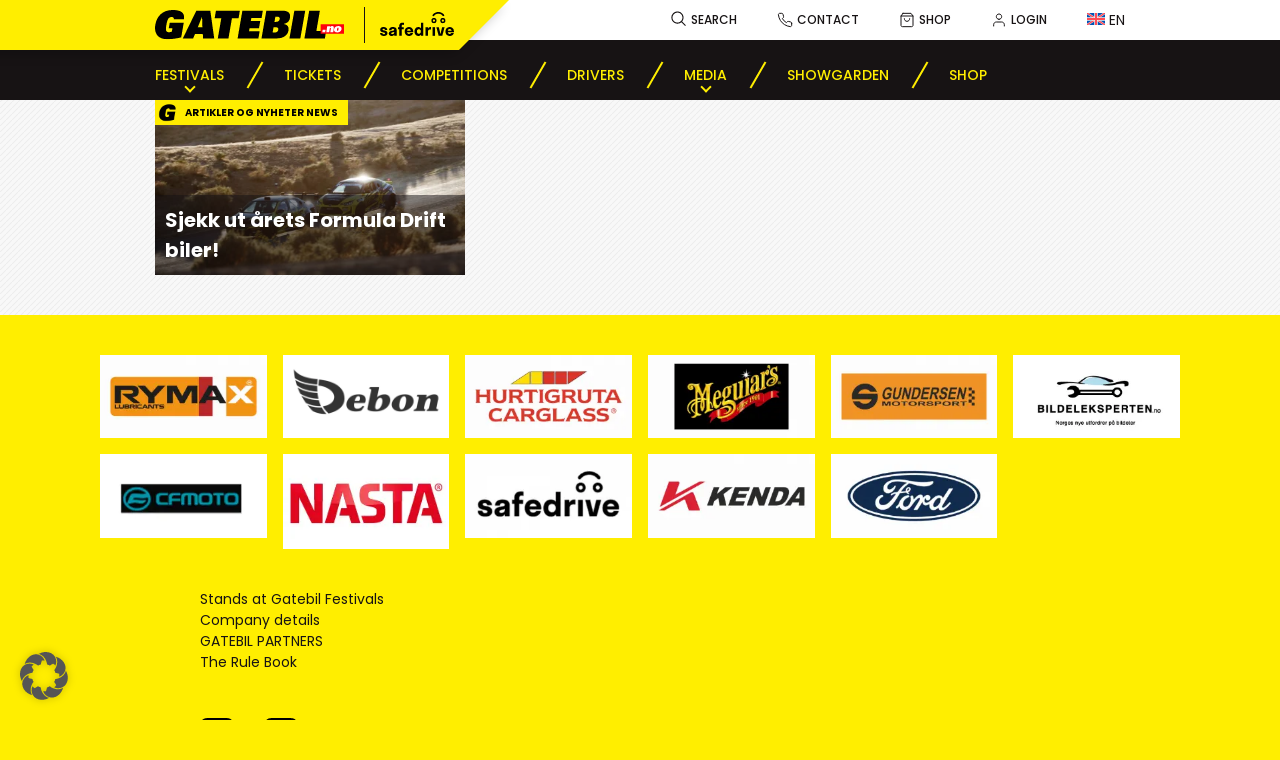

--- FILE ---
content_type: text/css
request_url: https://gatebil.no/wp-content/themes/gatebil2022/css/theme.css?ver=1746620348
body_size: 10518
content:
a,abbr,acronym,address,b,bdo,big,blockquote,body,br,button,cite,code,dd,del,dfn,div,dl,dt,em,fieldset,figure,form,h1,h2,h3,h4,h5,h6,html,i,img,ins,kbd,legend,li,map,object,ol,p,pre,q,samp,small,span,strong,sub,sup,table,tbody,td,tfoot,th,thead,tr,tt,ul,var{margin:0;padding:0}fieldset,img{border:0}article,aside,details,figcaption,figure,footer,header,hgroup,menu,nav,section{display:block}.clearfix{*zoom:1}.clearfix:after,.clearfix:before{display:table;line-height:0;content:""}.clearfix:after{clear:both}*,:after,:before{-webkit-box-sizing:border-box;box-sizing:border-box}.container{width:100%;padding-right:10px;padding-left:10px;margin-right:auto;margin-left:auto}@media (min-width:400px){.container{max-width:400px}}@media (min-width:600px){.container{max-width:600px}}@media (min-width:760px){.container{max-width:740px}}@media (min-width:1000px){.container{max-width:990px}}@media (min-width:1300px){.container{max-width:1260px}}.container-fluid,.container-lg,.container-md,.container-sm,.container-xl,.container-xs{width:100%;padding-right:10px;padding-left:10px;margin-right:auto;margin-left:auto}@media (min-width:400px){.container,.container-xs{max-width:400px}}@media (min-width:600px){.container,.container-sm,.container-xs{max-width:600px}}@media (min-width:760px){.container,.container-md,.container-sm,.container-xs{max-width:740px}}@media (min-width:1000px){.container,.container-lg,.container-md,.container-sm,.container-xs{max-width:990px}}@media (min-width:1300px){.container,.container-lg,.container-md,.container-sm,.container-xl,.container-xs{max-width:1260px}}.content img{height:auto;max-width:100%}.content .alignwide{max-width:1680px;width:100%;margin-left:auto;margin-right:auto}.content .alignwide img{width:100%}.page_wrap h1{font-size:32px}.page_wrap h2{font-size:32px}.page_wrap h3{font-size:32px}.page_wrap h4{font-size:28px}.page_wrap h5{font-size:24px}.page_wrap h6{font-size:20px}.page_wrap h1,.page_wrap h2,.page_wrap h3,.page_wrap h4,.page_wrap h5,.page_wrap h6{margin-top:0em;margin-bottom:1em}.page_wrap>h1,.page_wrap>h2,.page_wrap>h3,.page_wrap>h4,.page_wrap>h5,.page_wrap>h6{padding-left:10px;padding-right:10px}.page_wrap .wp-block-file,.page_wrap ol,.page_wrap p,.page_wrap ul{line-height:1.6em;margin:2em auto}.page_wrap img{margin:0;display:block;max-width:100%;height:auto}.page_wrap>.wp-block-file,.page_wrap>ol,.page_wrap>p,.page_wrap>ul{padding-left:10px;padding-right:10px}.page_wrap ol li,.page_wrap ul li{margin-left:1.5em;margin-bottom:0.5em}.page_wrap .wp-block-file{margin:0 auto 1em}.page_wrap .wp-block-file a{text-decoration:none}.page_wrap a{color:#171314;-webkit-transition:all 0.4s ease-in-out;transition:all 0.4s ease-in-out}.page_wrap a:hover{color:#998f00;text-decoration:underline}.page_wrap .wp-block-columns{margin:0 auto}.page_wrap .wp-block-column{margin:0!important}.page_wrap .wp-block[data-align=full] .wp-block[data-align=wide],.page_wrap .wp-block[data-align=wide],.page_wrap .wp-block[data-align=wide] .wp-block[data-align=wide]{max-width:1680px;margin-left:auto;margin-right:auto}.page_wrap .btn,.page_wrap .gatebil_form_send,.page_wrap .page .btn,.page_wrap .single .btn,.page_wrap .wp-block-button a,.page_wrap .wp-block-button div,.page_wrap .wp-block-file__button,.page_wrap input[type=submit].btn{font-size:16px;font-weight:bold;min-width:200px;height:48px;line-height:20px;padding:14px 20px 14px;text-align:center;display:inline-block;border-radius:8px;-webkit-transition:all 0.4s ease-in-out;transition:all 0.4s ease-in-out}.page_wrap .btn:hover,.page_wrap .gatebil_form_send:hover,.page_wrap .page .btn:hover,.page_wrap .single .btn:hover,.page_wrap .wp-block-button a:hover,.page_wrap .wp-block-button div:hover,.page_wrap .wp-block-file__button:hover,.page_wrap input[type=submit].btn:hover{text-decoration:none}@media (max-width:599.98px){.page_wrap .btn,.page_wrap .gatebil_form_send,.page_wrap .page .btn,.page_wrap .single .btn,.page_wrap .wp-block-button a,.page_wrap .wp-block-button div,.page_wrap .wp-block-file__button,.page_wrap input[type=submit].btn{min-width:150px;padding-left:15px;padding-right:15px}}.page_wrap .gatebil_form_send,.page_wrap .is-style-default a,.page_wrap .is-style-default>div,.page_wrap .is-style-primary a,.page_wrap .is-style-primary>div,.page_wrap .wp-block-button a,.page_wrap .wp-block-button div{color:#000;background:#FFEE00}.page_wrap .gatebil_form_send:active,.page_wrap .gatebil_form_send:focus,.page_wrap .gatebil_form_send:hover,.page_wrap .is-style-default a:active,.page_wrap .is-style-default a:focus,.page_wrap .is-style-default a:hover,.page_wrap .is-style-default>div:active,.page_wrap .is-style-default>div:focus,.page_wrap .is-style-default>div:hover,.page_wrap .is-style-primary a:active,.page_wrap .is-style-primary a:focus,.page_wrap .is-style-primary a:hover,.page_wrap .is-style-primary>div:active,.page_wrap .is-style-primary>div:focus,.page_wrap .is-style-primary>div:hover,.page_wrap .wp-block-button a:active,.page_wrap .wp-block-button a:focus,.page_wrap .wp-block-button a:hover,.page_wrap .wp-block-button div:active,.page_wrap .wp-block-button div:focus,.page_wrap .wp-block-button div:hover{background-color:#000;color:#FFEE00}.page_wrap .is-style-default a,.page_wrap .is-style-default>div,.page_wrap .is-style-primary a,.page_wrap .is-style-primary>div{color:#000;background:#FFEE00}.page_wrap .is-style-default a:active,.page_wrap .is-style-default a:focus,.page_wrap .is-style-default a:hover,.page_wrap .is-style-default>div:active,.page_wrap .is-style-default>div:focus,.page_wrap .is-style-default>div:hover,.page_wrap .is-style-primary a:active,.page_wrap .is-style-primary a:focus,.page_wrap .is-style-primary a:hover,.page_wrap .is-style-primary>div:active,.page_wrap .is-style-primary>div:focus,.page_wrap .is-style-primary>div:hover{background-color:#000;color:#FFEE00}.page_wrap .is-style-secondary a,.page_wrap .is-style-secondary>div{color:#171314;background:#fff}.page_wrap .is-style-secondary a:active,.page_wrap .is-style-secondary a:focus,.page_wrap .is-style-secondary a:hover,.page_wrap .is-style-secondary>div:active,.page_wrap .is-style-secondary>div:focus,.page_wrap .is-style-secondary>div:hover{background-color:#DDDDDD;color:#000}.page_wrap .is-style-teritiary a,.page_wrap .is-style-teritiary>div{background:transparent;width:auto;min-width:auto;color:#171314}.page_wrap .is-style-teritiary a:active,.page_wrap .is-style-teritiary a:focus,.page_wrap .is-style-teritiary a:hover,.page_wrap .is-style-teritiary>div:active,.page_wrap .is-style-teritiary>div:focus,.page_wrap .is-style-teritiary>div:hover{background:transparent;color:#171314;text-decoration:underline}.page_wrap .is-style-quaternary{position:relative}.page_wrap .is-style-quaternary:after{position:absolute;content:"";top:0px;left:0px;right:0px;bottom:0px;-webkit-transform:skew(-30deg);-ms-transform:skew(-30deg);transform:skew(-30deg);-webkit-transition:all 0.4s ease-in-out;transition:all 0.4s ease-in-out;background:#000}.page_wrap .is-style-quaternary a,.page_wrap .is-style-quaternary>div{background:transparent;width:auto;min-width:auto;color:#FFEE00;border-radius:0;position:relative;z-index:5;padding-top:5px;padding-bottom:5px;line-height:15px;font-size:12px;height:auto}.page_wrap .is-style-quaternary:active a,.page_wrap .is-style-quaternary:active>div,.page_wrap .is-style-quaternary:focus a,.page_wrap .is-style-quaternary:focus>div,.page_wrap .is-style-quaternary:hover a,.page_wrap .is-style-quaternary:hover>div{background:transparent;color:#171314}.page_wrap .is-style-quaternary:active:after,.page_wrap .is-style-quaternary:focus:after,.page_wrap .is-style-quaternary:hover:after{background:#FFEE00}@media (min-width:600px){.page_wrap .wp-block-buttons>.wp-block-button{margin-right:24px}}@media (max-width:599.98px){.page_wrap .wp-block-buttons>.wp-block-button{margin-right:17px}}.page_wrap .has-xxl-font-size{font-size:86px;line-height:1.2em;font-size:76px}@media (max-width:1299.98px){.page_wrap .has-xxl-font-size{font-size:66px}}@media (max-width:999.98px){.page_wrap .has-xxl-font-size{font-size:56px}}@media (max-width:759.98px){.page_wrap .has-xxl-font-size{font-size:46px}}@media (max-width:599.98px){.page_wrap .has-xxl-font-size{font-size:36px}}@media (max-width:399.98px){.page_wrap .has-xxl-font-size{font-size:30px}}.page_wrap .has-xl-font-size{font-size:60px;line-height:1.2em}@media (max-width:1299.98px){.page_wrap .has-xl-font-size{font-size:50px}}@media (max-width:999.98px){.page_wrap .has-xl-font-size{font-size:40px}}@media (max-width:759.98px){.page_wrap .has-xl-font-size{font-size:30px}}@media (max-width:599.98px){.page_wrap .has-xl-font-size{font-size:26px}}@media (max-width:399.98px){.page_wrap .has-xl-font-size{font-size:24px}}.page_wrap .has-lg-font-size{font-size:36px;line-height:1.2em}@media (max-width:1299.98px){.page_wrap .has-lg-font-size{font-size:30px}}@media (max-width:999.98px){.page_wrap .has-lg-font-size{font-size:27px}}@media (max-width:759.98px){.page_wrap .has-lg-font-size{font-size:24px}}@media (max-width:599.98px){.page_wrap .has-lg-font-size{font-size:21px}}@media (max-width:399.98px){.page_wrap .has-lg-font-size{font-size:20px}}.page_wrap .has-md-font-size{font-size:28px}@media (max-width:1299.98px){.page_wrap .has-md-font-size{font-size:25px}}@media (max-width:999.98px){.page_wrap .has-md-font-size{font-size:22px}}@media (max-width:759.98px){.page_wrap .has-md-font-size{font-size:20px}}@media (max-width:599.98px){.page_wrap .has-md-font-size{font-size:19px}}.page_wrap .has-sm-font-size{font-size:22px}@media (max-width:1299.98px){.page_wrap .has-sm-font-size{font-size:20px}}@media (max-width:999.98px){.page_wrap .has-sm-font-size{font-size:19px}}@media (max-width:599.98px){.page_wrap .has-sm-font-size{font-size:17px}}.page_wrap .has-xs-font-size{font-size:18px}@media (max-width:1299.98px){.page_wrap .has-xs-font-size{font-size:18px}}@media (max-width:999.98px){.page_wrap .has-xs-font-size{font-size:17px}}@media (max-width:759.98px){.page_wrap .has-xs-font-size{font-size:16px}}@media (max-width:599.98px){.page_wrap .has-xs-font-size{font-size:16px}}@media (max-width:399.98px){.page_wrap .has-xs-font-size{font-size:15px}}.page_wrap .has-xxs-font-size{font-size:14px}.page_wrap .has-emp-color-1-color{color:#FFEE00}.page_wrap .has-emp-color-2-color{color:#171314}.page_wrap .has-emp-color-3-color{color:#ED0608}.page_wrap .has-emp-white-color{color:#fff}.page_wrap .has-emp-black-color{color:#000}.page_wrap .has-emp-color-1-background-color{background-color:#FFEE00}.page_wrap .has-emp-color-2-background-color{background-color:#171314}.page_wrap .has-emp-color-3-background-color{background-color:#ED0608}.page_wrap .has-emp-white-background-color{background-color:#fff}.page_wrap .has-emp-black-background-color{background-color:#000}.page_wrap .skewed{position:relative;display:inline-block;-webkit-transition:all 0.4s ease-in-out;transition:all 0.4s ease-in-out}.page_wrap .skewed span{position:relative;z-index:5}.page_wrap .skewed:after{position:absolute;content:"";top:0px;left:0px;right:0px;bottom:0px;-webkit-transform:skew(-30deg);-ms-transform:skew(-30deg);transform:skew(-30deg);-webkit-transition:all 0.4s ease-in-out;transition:all 0.4s ease-in-out}.page_wrap .skewed.bo-cp:after{border:1px solid #FFEE00}.page_wrap .skewed.bo-cs:after{border:1px solid #171314}.page_wrap .skewed.bg-cp{color:#171314}.page_wrap .skewed.bg-cp:after{background:#FFEE00}.page_wrap .skewed.bg-cs{color:#FFEE00}.page_wrap .skewed.bg-cs:after{background:#171314}@media (min-width:1000px){.page_wrap .layout_cols .wp-block-column{-webkit-box-flex:1!important;-ms-flex:1!important;flex:1!important}.page_wrap .layout_cols .wp-block-column+.wp-block-column{-webkit-box-flex:0!important;-ms-flex:0 0 330px!important;flex:0 0 330px!important;padding-left:30px}}@media (max-width:999.98px){.page_wrap .layout_cols .wp-block-column{-webkit-box-flex:1!important;-ms-flex:1!important;flex:1!important}.page_wrap .layout_cols .wp-block-column+.wp-block-column{-webkit-box-flex:0!important;-ms-flex:0 0 250px!important;flex:0 0 250px!important;padding-left:20px}}@media (max-width:759.98px){.page_wrap .layout_cols{-webkit-box-orient:vertical;-webkit-box-direction:normal;-ms-flex-flow:column;flex-flow:column}.page_wrap .layout_cols .wp-block-column{-webkit-box-flex:1!important;-ms-flex:1!important;flex:1!important}.page_wrap .layout_cols .wp-block-column+.wp-block-column{-webkit-box-flex:1!important;-ms-flex:1!important;flex:1!important;padding-left:0;margin-top:20px}}.page_wrap .grid_item a{display:block;position:relative}.page_wrap .grid_item img{width:100%;height:auto;display:block;margin:0}.page_wrap .grid_item .title{background:rgba(23,19,20,0.5);position:absolute;left:0;bottom:0;font-size:20px;font-weight:bold;color:#fff;line-height:30px;padding:10px;margin:0;display:inline-block}.page_wrap .cat_label{background:#FFEE00 url(../images/g.svg) no-repeat;padding-left:30px;position:absolute;top:0;left:0;color:#FFEE00;color:#000;line-height:25px;font-size:10px;padding-right:10px;text-transform:uppercase;font-weight:bold}.page_wrap .block-sponsors{margin-top:40px;margin-bottom:40px}.page_wrap .block-sponsors .inner{position:relative;max-width:1100px;padding-left:20px;padding-right:20px;margin-left:auto;margin-right:auto;display:-webkit-box;display:-ms-flexbox;display:flex;-webkit-box-pack:justify;-ms-flex-pack:justify;justify-content:space-between;padding-top:40px;padding-bottom:40px}.page_wrap .block-sponsors .inner img{display:block}.page_wrap .block-sponsors .inner:after{background:#eee;position:absolute;content:"";width:980px;top:0px;left:50%;bottom:0px;-webkit-transform:translateX(-50%);-ms-transform:translateX(-50%);transform:translateX(-50%);z-index:1}.page_wrap .block-sponsors .image_box{background:#fff;display:-webkit-box;display:-ms-flexbox;display:flex;-webkit-box-pack:center;-ms-flex-pack:center;justify-content:center;-webkit-box-flex:1;-ms-flex:1;flex:1;margin-left:8px;margin-right:8px;position:relative;z-index:10;-webkit-box-shadow:0px 5px 10px rgba(0,0,0,0.2);box-shadow:0px 5px 10px rgba(0,0,0,0.2)}.page_wrap #searchform{background:#FFEE00;max-width:600px;padding:20px;margin:30px auto}.page_wrap #searchform div{display:-webkit-box;display:-ms-flexbox;display:flex}.page_wrap #searchform div input[type=text]{background:transparent;height:50px;border:0 none;border-bottom:2px solid #000;color:#000;-webkit-box-flex:1;-ms-flex-positive:1;flex-grow:1;margin:0;font-size:20px}.page_wrap #searchform div input[type=submit]{width:100%;height:50px;border:0 none;background:#000;color:#fff;font-size:20px;position:relative;padding-left:30px;-webkit-transition:all 0.4s ease-in-out;transition:all 0.4s ease-in-out}.page_wrap #searchform div input[type=submit]:hover{background:#666}.page_wrap #searchform div .submit{-webkit-box-flex:0;-ms-flex:0 0 150px;flex:0 0 150px;margin-left:20px;position:relative}.page_wrap #searchform div .submit:after{background:url(../images/search.svg) center no-repeat;-webkit-filter:invert(1);filter:invert(1);position:absolute;content:"";width:30px;height:30px;top:8px;left:15px;display:block}@media (max-width:599.98px){.page_wrap #searchform{padding:15px}.page_wrap #searchform div{-webkit-box-orient:vertical;-webkit-box-direction:normal;-ms-flex-flow:column;flex-flow:column}.page_wrap #searchform div .submit{margin-left:0;margin-top:10px;-webkit-box-flex:0;-ms-flex:0 0 100%;flex:0 0 100%}.page_wrap #searchform div .submit:after{background:url(../images/search.svg) center no-repeat;-webkit-filter:invert(1);filter:invert(1);position:absolute;content:"";width:30px;height:30px;top:5px;left:50%;display:block;margin-left:-60px}.page_wrap #searchform div input[type=text]{height:40px}.page_wrap #searchform div input[type=submit]{height:40px}}section.page_wrap{margin-bottom:40px}@media (max-width:599.98px){.search_grid article,body.blog .home_articles_grid article{margin-bottom:20px!important}}html{scroll-behavior:smooth}body{background:#FFEE00;font-family:"Poppins",sans-serif;color:#171314;font-size:16px}.oh{overflow:hidden;background:#fff url(../images/bg.png) fixed;padding-top:100px}@media (max-width:759.98px){.oh{padding-top:50px}}.wp-block-columns{margin:0}.wp-block-column{margin:0!important}.indicator{position:fixed;left:0;bottom:0;padding:10px;background:#fff;z-index:9999;color:#000}.indicator:before{content:"xxl";content:"xxs"}@media (min-width:1300px){.indicator:before{content:"xl"}}@media (min-width:1000px) and (max-width:1299.98px){.indicator:before{content:"lg"}}@media (min-width:760px) and (max-width:999.98px){.indicator:before{content:"md"}}@media (min-width:600px) and (max-width:759.98px){.indicator:before{content:"sm"}}@media (min-width:400px) and (max-width:599.98px){.indicator:before{content:"xs"}}.share_bar{display:-webkit-box;display:-ms-flexbox;display:flex;position:relative;background:#FFEE00;height:36px;-webkit-box-align:center;-ms-flex-align:center;align-items:center;padding:0 10px}.share_bar img{display:block;margin:0}.share_bar>*{margin:0 10px;position:relative;z-index:5}.share_bar a{-webkit-transition:all 0.4s ease-in-out;transition:all 0.4s ease-in-out}.share_bar a:hover{-webkit-transform:scale(1.2);-ms-transform:scale(1.2);transform:scale(1.2)}.header{background:#fff;position:fixed;left:0;right:0;top:0;z-index:9999}.header .container{position:relative}.header .logo_wrap{position:absolute;top:0;left:0px;height:50px;display:-webkit-box;display:-ms-flexbox;display:flex;-webkit-box-align:center;-ms-flex-align:center;align-items:center;z-index:9999999;padding-left:10px}.header .logo_wrap a{display:block}.header .logo_wrap a img{display:block}.header .logo_wrap:after{position:absolute;content:"";width:100vh;height:50px;top:0px;right:-30px;background:#FFEE00;-webkit-box-shadow:0px 5px 10px rgba(0,0,0,0.2);box-shadow:0px 5px 10px rgba(0,0,0,0.2);-webkit-transform:skew(-45deg);-ms-transform:skew(-45deg);transform:skew(-45deg)}.header .logo_wrap .shell{margin-left:20px;padding-left:15px;border-left:1px solid #171314;padding-top:5px}.header .logo_wrap>*{position:relative;z-index:5}.header .white_stripe{-webkit-box-ordinal-group:2;-ms-flex-order:1;order:1;height:40px;display:-webkit-box;display:-ms-flexbox;display:flex;-webkit-box-pack:end;-ms-flex-pack:end;justify-content:flex-end;-webkit-box-align:center;-ms-flex-align:center;align-items:center}.header .white_stripe a{background:no-repeat left center;color:#171314;text-transform:uppercase;font-weight:500;text-decoration:none;padding-left:20px;font-size:12px;-webkit-transition:all 0.4s ease-in-out;transition:all 0.4s ease-in-out}.header .white_stripe a+a{margin-left:40px}.header .white_stripe a:hover{opacity:0.6}.header .white_stripe .search{position:relative}.header .white_stripe .search:after{background-image:url(../images/search.svg);background-position:center;background-size:contain;position:absolute;content:"";width:15px;height:15px;top:0px;left:0px}.header .white_stripe .contact{background-image:url(../images/phone.svg)}.header .white_stripe .shop{background-image:url(../images/shopping-bag.svg)}.header .white_stripe .login{background-image:url(../images/user.svg)}.header .white_stripe .en{background:url(../images/en.svg);font-size:0;width:24px;height:18px;border-radius:3px}@media (max-width:999.98px){.header .white_stripe a+a{margin-left:20px}}@media (min-width:760px){.header .nav_wrap{position:relative;display:-webkit-box;display:-ms-flexbox;display:flex;-webkit-box-orient:vertical;-webkit-box-direction:normal;-ms-flex-flow:column;flex-flow:column}.header nav{padding-top:10px;background:#171314;-webkit-box-ordinal-group:3;-ms-flex-order:2;order:2;position:relative;margin-left:-30px}.header nav:after{background:#171314;position:absolute;content:"";width:105vw;top:0px;left:50%;bottom:0px;-webkit-transform:translateX(-50%);-ms-transform:translateX(-50%);transform:translateX(-50%)}.header ul{list-style:none;display:-webkit-box;display:-ms-flexbox;display:flex;position:relative;z-index:5}.header ul li>a{position:relative}.header ul li>a:before{background:#FFEE00;position:absolute;content:"";top:0;height:50px;left:-3px;right:-3px;-webkit-transform:skew(-30deg) scaleX(0);-ms-transform:skew(-30deg) scaleX(0);transform:skew(-30deg) scaleX(0);-webkit-transition:all 0.4s ease-in-out;transition:all 0.4s ease-in-out}.header ul li+li a{position:relative}.header ul li+li a:after{background:#FFEE00;position:absolute;content:"";width:2px;height:30px;top:50%;left:0px;-webkit-transform:translateY(-50%) rotate(30deg);-ms-transform:translateY(-50%) rotate(30deg);transform:translateY(-50%) rotate(30deg);-webkit-transform-origin:center center;-ms-transform-origin:center center;transform-origin:center center;z-index:5}.header ul li span{position:relative;z-index:50;display:block}.header ul li:hover>a{color:#171314}.header ul li:hover>a:before{-webkit-transform:skew(-30deg) scaleX(1);-ms-transform:skew(-30deg) scaleX(1);transform:skew(-30deg) scaleX(1)}.header ul a{color:#FFEE00;text-decoration:none;font-size:14px;text-transform:uppercase;padding:15px 30px;height:50px;line-height:20px;font-weight:500;position:relative;display:block;-webkit-transition:all 0.4s ease-in-out;transition:all 0.4s ease-in-out}.header ul li.menu-item-has-children>a{position:relative}.header ul li.menu-item-has-children>a span:after{position:absolute;content:"";width:8px;height:8px;left:50%;bottom:-10px;border:1px solid currentColor;-webkit-transform:translate(-50%,-50%) rotate(45deg);-ms-transform:translate(-50%,-50%) rotate(45deg);transform:translate(-50%,-50%) rotate(45deg);-webkit-transition:all 0.4s ease-in-out;transition:all 0.4s ease-in-out;border-width:0 2px 2px 0}.header ul li ul{background:#FFEE00;position:absolute;top:50px;left:0;right:0;display:none;-ms-flex-wrap:wrap;flex-wrap:wrap}.header ul li ul:before{background:#FFEE00;position:absolute;content:"";width:100vw;left:50%;-webkit-transform:translateX(-50%);-ms-transform:translateX(-50%);transform:translateX(-50%);top:0;bottom:0;z-index:1}.header ul li ul li{position:relative;z-index:5}.header ul li ul li+li a:after{background:#171314;position:absolute;content:"";width:1px;height:20px;top:50%;left:0px;-webkit-transform:translateY(-50%) rotate(30deg);-ms-transform:translateY(-50%) rotate(30deg);transform:translateY(-50%) rotate(30deg);-webkit-transform-origin:center center;-ms-transform-origin:center center;transform-origin:center center;z-index:5}.header ul li ul li+li a:before{background:#171314}.header ul li ul a{color:#171314;font-weight:normal;position:relative}.header ul li ul a:hover{color:#FFEE00}.header ul li ul a:hover:before{background:#171314;-webkit-transform:skew(-30deg) scaleX(1);-ms-transform:skew(-30deg) scaleX(1);transform:skew(-30deg) scaleX(1);z-index:10}.header ul>li:hover ul{z-index:999;display:-webkit-box!important;display:-ms-flexbox!important;display:flex!important}}.header .menu-toggle{display:none}@media (max-width:759.98px){.header{height:35px;background:#171314}.header .container{display:-webkit-box;display:-ms-flexbox;display:flex;-webkit-box-pack:end;-ms-flex-pack:end;justify-content:flex-end;-webkit-box-align:center;-ms-flex-align:center;align-items:center}.header .logo_wrap{height:35px;left:0}.header .logo_wrap:after{height:35px}.header .logo_wrap img{height:20px}.header .nav_wrap{display:-webkit-box;display:-ms-flexbox;display:flex;position:fixed;-webkit-box-orient:vertical;-webkit-box-direction:normal;-ms-flex-flow:column;flex-flow:column;top:0;right:0px;background:#fff;width:100vw;max-width:400px;height:100vh;overflow:auto;z-index:9999;-webkit-transform:translateX(100vw);-ms-transform:translateX(100vw);transform:translateX(100vw);-webkit-box-shadow:0px -5px 10px rgba(0,0,0,0.2);box-shadow:0px -5px 10px rgba(0,0,0,0.2);-webkit-transition:all 0.4s ease-in-out;transition:all 0.4s ease-in-out}.header .nav_wrap.active{display:-webkit-box;display:-ms-flexbox;display:flex;-webkit-transform:translateX(0%);-ms-transform:translateX(0%);transform:translateX(0%)}.header .nav_wrap .menu-close{background:#171314;display:-webkit-box;display:-ms-flexbox;display:flex;-webkit-box-pack:end;-ms-flex-pack:end;justify-content:flex-end;cursor:pointer;margin:0;padding:5px 30px;border:0 none;height:auto}.header .nav_wrap .menu-close i{display:block;width:31px;height:31px;position:relative;-webkit-transform:rotate(45deg);-ms-transform:rotate(45deg);transform:rotate(45deg)}.header .nav_wrap .menu-close i:after,.header .nav_wrap .menu-close i:before{position:absolute;content:"";width:30px;height:2px;top:13px;left:0px;background:#FFEE00;-webkit-transition:all 0.4s ease-in-out;transition:all 0.4s ease-in-out}.header .nav_wrap .menu-close i:before{width:2px;height:30px;top:0px;left:13px}.header .nav_wrap .menu-close:hover i:after,.header .nav_wrap .menu-close:hover i:before{background:#fff}.header .nav_wrap nav{-webkit-box-ordinal-group:16;-ms-flex-order:15;order:15}.header .nav_wrap ul{background:#171314;display:-webkit-box;display:-ms-flexbox;display:flex;-webkit-box-orient:vertical;-webkit-box-direction:normal;-ms-flex-flow:column;flex-flow:column;list-style:none}.header .nav_wrap ul li{position:relative}.header .nav_wrap ul li .sub_toggle{position:absolute;width:50px;height:45px;top:0px;right:0px;cursor:pointer}.header .nav_wrap ul li .sub_toggle:after{position:absolute;content:"";width:10px;height:10px;right:15px;top:15px;border:2px solid #FFEE00;-webkit-transform:rotate(45deg);-ms-transform:rotate(45deg);transform:rotate(45deg);-webkit-transition:all 0.4s ease-in-out;transition:all 0.4s ease-in-out;border-width:0 2px 2px 0;-webkit-transform-origin:center center;-ms-transform-origin:center center;transform-origin:center center}.header .nav_wrap ul li.act .sub_toggle:after{-webkit-transform:translateY(5px) rotate(-135deg);-ms-transform:translateY(5px) rotate(-135deg);transform:translateY(5px) rotate(-135deg)}.header .nav_wrap ul a{display:block;color:#FFEE00;text-decoration:none;font-size:16px;font-weight:500;padding:10px 50px 10px 20px;position:relative;text-align:right;text-transform:uppercase}.header .nav_wrap ul a:hover{color:#FFEE00;text-decoration:underline!important}.header .nav_wrap ul ul{background:#FFEE00;padding-bottom:10px;padding-top:10px;display:none}.header .nav_wrap ul ul a{color:#171314;font-weight:normal}.header .nav_wrap ul ul a:hover{color:#171314;text-decoration:underline}.header .nav_wrap ul a:hover,.header .nav_wrap ul li.current-menu-item>a{text-decoration:none;color:#FFEE00}.header .nav_wrap ul a:hover:after,.header .nav_wrap ul li.current-menu-item>a:after{left:0;right:0;opacity:1}.header .nav_wrap .white_stripe{-webkit-box-ordinal-group:101;-ms-flex-order:100;order:100;display:-webkit-box;display:-ms-flexbox;display:flex;-webkit-box-orient:vertical;-webkit-box-direction:normal;-ms-flex-flow:column;flex-flow:column;-webkit-box-align:end;-ms-flex-align:end;align-items:flex-end;height:auto;padding-right:50px;padding-top:20px}.header .nav_wrap .white_stripe a{padding:10px 0px;font-size:14px}.header .nav_wrap .white_stripe a.contact,.header .nav_wrap .white_stripe a.login,.header .nav_wrap .white_stripe a.shop{background:none}.header .nav_wrap .white_stripe a.en{margin-top:10px;background:url(../images/en.svg);font-size:0;width:24px;height:18px;border-radius:3px;padding:0}.header .menu-toggle{display:block}.header .menu-toggle .label{display:none}.header .menu-open{margin-top:8px;width:40px;height:15px;padding:0;border:0 none;margin-left:auto;background:transparent;-webkit-box-ordinal-group:51;-ms-flex-order:50;order:50;cursor:pointer;margin-bottom:0}.header .menu-open i{width:20px;height:2px;display:block;background:#FFEE00;position:relative}.header .menu-open i:after,.header .menu-open i:before{position:absolute;background:inherit;content:"";width:20px;height:2px;left:0px}.header .menu-open i:before{top:-6px}.header .menu-open i:after{bottom:-6px}}body.admin-bar .header{top:32px}[data-wpml=language-item]:first-of-type{margin-top:0px!important}@media (max-width:759.98px){.header+.lang{display:none}}.footer{background:#FFEE00;padding-top:40px;font-size:14px}@media (max-width:599.98px){.footer{padding-top:20px;font-size:12px}}.footer img{margin:0;display:block;max-width:100%;height:auto}.footer .footer_logos{max-width:1100px;padding-left:10px;padding-right:10px;margin-bottom:40px;margin-left:auto;margin-right:auto;display:-ms-grid;display:grid;-ms-grid-columns:1fr 16px 1fr 16px 1fr 16px 1fr 16px 1fr 16px 1fr;grid-template-columns:repeat(6,1fr);grid-gap:16px}.footer .footer_logos img{display:block}@media (max-width:759.98px){.footer .footer_logos{-ms-grid-columns:1fr 16px 1fr 16px 1fr 16px 1fr;grid-template-columns:repeat(4,1fr)}}@media (max-width:599.98px){.footer .footer_logos{-ms-grid-columns:1fr 16px 1fr 16px 1fr;grid-template-columns:repeat(3,1fr)}}@media screen and (min-width:900px){.footer .narrow{max-width:900px}}.footer .cols{display:-webkit-box;display:-ms-flexbox;display:flex;-webkit-box-pack:justify;-ms-flex-pack:justify;justify-content:space-between;margin-left:-10px;margin-right:-10px;margin-bottom:25px}.footer .cols .col{padding-left:10px;padding-right:10px;width:25%;margin-bottom:20px}.footer .cols h3{font-size:15px;margin-top:0;margin-bottom:20px;text-transform:uppercase}.footer .cols ul{list-style:none}.footer .cols ul li{margin-bottom:0px}.footer .cols ul a{color:#171314;text-decoration:none}@media (max-width:759.98px){.footer .cols{-ms-flex-wrap:wrap;flex-wrap:wrap}.footer .cols .col{width:50%}}.footer .social_wrap{margin-bottom:25px;display:-webkit-box;display:-ms-flexbox;display:flex;-webkit-box-pack:justify;-ms-flex-pack:justify;justify-content:space-between;-webkit-box-align:center;-ms-flex-align:center;align-items:center}.footer .social_wrap .social{display:-webkit-box;display:-ms-flexbox;display:flex}.footer .social_wrap .social a{display:block}.footer .social_wrap .social a+a{margin-left:30px}.footer .bottom{text-align:center}.footer .bottom>*{display:inline-block;margin:0 20px 10px}.footer .bottom .copyright{text-transform:uppercase}.footer .bottom a{color:#ED0608;text-decoration:underline}.sidebar .widget{margin-bottom:1em}.sidebar h3{font-size:24px;margin-bottom:0.5em}.sidebar li,.sidebar ul{margin-left:0.7em}.sidebar .aside_fearured article+article{margin-top:20px}.sidebar img{max-width:100%;height:auto}.search_results{max-width:860px}.search_results h1{margin:1em 0;font-weight:500}.search_result{background:#fff;padding:30px;margin-bottom:30px}.search_result h2{margin-top:0;margin-bottom:30px;line-height:1.3em;padding:0;font-weight:normal}.search_result p{margin-top:0;margin-bottom:20px;line-height:1.3em;padding:0}.search_result .more{font-size:16px}.search_result .more img{width:10px;margin-left:10px}@media (max-width:599.98px){.search_result{padding:20px}}.select2-container--default .select2-selection--single,button,input[type=date],input[type=email],input[type=number],input[type=password],input[type=phone],input[type=tel],input[type=text],input[type=url],select,textarea{height:40px;font-family:"Poppins",sans-serif;font-size:1.6rem;border:1px solid #ddd;border-radius:0px;color:#171314;padding:0 10px;margin-bottom:10px;font-size:16px}.select2-container--default .select2-selection--single:focus,.select2-container--default .select2-selection--single:hover,button:focus,button:hover,input[type=date]:focus,input[type=date]:hover,input[type=email]:focus,input[type=email]:hover,input[type=number]:focus,input[type=number]:hover,input[type=password]:focus,input[type=password]:hover,input[type=phone]:focus,input[type=phone]:hover,input[type=tel]:focus,input[type=tel]:hover,input[type=text]:focus,input[type=text]:hover,input[type=url]:focus,input[type=url]:hover,select:focus,select:hover,textarea:focus,textarea:hover{border:1px solid #FFEE00}input[type=number]{padding-right:5px}button.btn,input[type=submit],input[type=submit].btn{cursor:pointer;-webkit-transition:color 0.4s ease-in-out,background-color 0.4s ease-in-out;transition:color 0.4s ease-in-out,background-color 0.4s ease-in-out}button{cursor:pointer}.select2-container--default .select2-selection--single{padding:0}.select2-container--default .select2-selection--single .select2-selection__rendered{margin-top:6px}.select2-dropdown{margin-top:-10px;border:1px solid #ddd;-webkit-box-shadow:0 3px 6px 0 rgba(0,0,0,0.1);box-shadow:0 3px 6px 0 rgba(0,0,0,0.1)}textarea{height:120px;padding:10px}.wpcf7-form p{margin:1em 0}.wpcf7-form .wpcf7-form-control.wpcf7-submit{font-size:16px;font-weight:bold;min-width:200px;height:48px;line-height:20px;padding:14px 20px 14px;text-align:center;display:inline-block;border-radius:8px;-webkit-transition:all 0.4s ease-in-out;transition:all 0.4s ease-in-out;border:0 none;color:#000;background-color:#FFEE00}.wpcf7-form .wpcf7-form-control.wpcf7-submit:hover{background-color:#000;color:#FFEE00}.wpcf7-form .legend{font-size:11px}.wpcf7-form .wpcf7-not-valid-tip{line-height:15px;font-size:11px;margin-top:-10px}.wpcf7-form .wpcf7-response-output{background:#fff;padding:10px;font-size:12px;line-height:16px;max-width:500px;margin-left:auto!important;margin-right:auto!important}.wpcf7 form.aborted .wpcf7-response-output,.wpcf7 form.failed .wpcf7-response-output{border-color:green}.wp-pagenavi{padding:10px 0 6px;text-align:center;margin-bottom:50px;margin-top:50px}.wp-pagenavi a,.wp-pagenavi span{display:inline-block;line-height:45px;min-width:45px;padding:0 5px;background:#fff;margin:0 2px 4px;-webkit-transition:all 0.4s ease-in-out;transition:all 0.4s ease-in-out;text-decoration:none;font-size:15px;font-weight:bold}.wp-pagenavi span.extend{display:none}.wp-pagenavi .current{background:#FFEE00;color:#171314}.wp-pagenavi a:hover{color:#fff;background:#171314}.home_featured{position:relative;margin-bottom:20px}.home_featured a{display:block}.home_featured img{width:100%}.home_featured .overlay{position:absolute;left:20px;bottom:20px;right:20px;display:block}.home_featured .cat_label{top:-25px}.home_featured .title{background:rgba(23,19,20,0.5);font-size:32px;font-weight:bold;color:#fff;line-height:40px;padding:15px 20px;margin:0;display:inline-block}.splide{visibility:visible!important}@media (min-width:600px){.home_articles_grid,.splide__list.home_articles_grid{display:-ms-grid;display:grid;-ms-grid-columns:1fr 20px 1fr 20px 1fr;grid-template-columns:1fr 1fr 1fr;grid-gap:20px}}@media (min-width:600px) and (max-width:999.98px){.home_articles_grid,.splide__list.home_articles_grid{-ms-grid-columns:1fr 1fr;grid-template-columns:1fr 1fr}}@media (min-width:600px) and (max-width:599.98px){.home_articles_grid,.splide__list.home_articles_grid{-ms-grid-columns:1fr;grid-template-columns:1fr}}@media (min-width:600px){.splide.is-initialized:not(.is-active) .splide__list{display:-ms-grid!important;display:grid!important}}.grid_more{position:relative;overflow:hidden;padding-bottom:14px;font-size:12px;font-weight:500;line-height:18px;margin-top:20px;text-transform:uppercase;text-align:center}.grid_more .loadmore{position:relative;padding:0 18px;display:inline-block}.grid_more .loadmore:after,.grid_more .loadmore:before{background:#FFEE00;position:absolute;content:"";width:500px;height:2px;top:50%;margin-top:-1px}.grid_more .loadmore:before{right:100%}.grid_more .loadmore:after{left:100%}.grid_more .loadmore:hover{text-decoration:underline;cursor:pointer}.grid_more:after{position:absolute;content:"";width:8px;height:8px;left:50%;bottom:0px;border:1px solid #000;-webkit-transform:translate(-50%,-50%) rotate(45deg);-ms-transform:translate(-50%,-50%) rotate(45deg);transform:translate(-50%,-50%) rotate(45deg);-webkit-transition:all 0.4s ease-in-out;transition:all 0.4s ease-in-out;border-width:0 1px 1px 0}@media (max-width:599.98px){.grid_more{display:none}}.countdown{display:-webkit-box;display:-ms-flexbox;display:flex;-webkit-box-pack:center;-ms-flex-pack:center;justify-content:center;-webkit-box-align:center;-ms-flex-align:center;align-items:center;margin-top:30px;margin-bottom:30px;gap:30px;position:relative}.countdown .year{font-size:90px;color:#fff;font-weight:bold;position:relative;z-index:5;line-height:1em}.countdown .events{display:-webkit-box;display:-ms-flexbox;display:flex;-webkit-box-pack:center;-ms-flex-pack:center;justify-content:center;-webkit-box-align:center;-ms-flex-align:center;align-items:center;gap:20px;position:relative;z-index:5}.countdown .event{background:#000;color:#FFEE00;font-weight:bold;text-align:center;padding:5px 10px}.countdown .event .top{color:#fff}.countdown .event .num{line-height:1em;font-size:90px;font-weight:bold}.countdown .event#event_1 .num{color:red}.countdown .bg{position:absolute;top:20px;left:60px;right:60px;bottom:20px;z-index:1;background:#837e83;-webkit-transform:skewX(-30deg);-ms-transform:skewX(-30deg);transform:skewX(-30deg)}.countdown:after,.countdown:before{background:url(../blocks/festivals-images/images/lines.png) top right no-repeat;background-size:auto 100%;top:20px;bottom:20px;right:100%;margin-right:-80px;content:"";position:absolute;width:50vw}.countdown:after{background-position:top left;left:100%;right:auto;margin-left:-80px}@media (max-width:1299.98px){.countdown .year{font-size:60px}.countdown .event .num{font-size:60px}}@media (max-width:999.98px){.countdown .bg{left:40px;right:40px}.countdown:before{margin-right:-45px}.countdown:after{margin-left:-45px}.countdown .year{font-size:35px}.countdown .events{gap:10px}.countdown .event{font-size:14px}.countdown .event .num{font-size:35px}}@media (max-width:759.98px){.countdown{-webkit-box-orient:vertical;-webkit-box-direction:normal;-ms-flex-direction:column;flex-direction:column;gap:0}.countdown .year{padding:15px 0}.countdown .bg{top:0;bottom:auto;height:80px}.countdown .event{font-size:10px}.countdown:after,.countdown:before{top:0px;bottom:auto;height:80px}}@media (max-width:599.98px){.countdown .event{padding:5px}}section.single_article .thumbnail{max-width:100%;height:auto;margin-bottom:40px}section.single_article .thumbnail img{display:block;width:100%;height:auto}section.single_article .post_footer{border-top:2px solid #171314;padding-top:20px;display:-webkit-box;display:-ms-flexbox;display:flex;padding-left:0;padding-right:0;display:flex;-webkit-box-pack:justify;-ms-flex-pack:justify;justify-content:space-between;-webkit-box-align:center;-ms-flex-align:center;align-items:center}section.single_article .post_footer .share_bar{-webkit-box-flex:0;-ms-flex:0 0 130px;flex:0 0 130px}section.single_article .post_footer .share_bar:after{position:absolute;content:"";width:36px;top:0px;right:-15px;bottom:0px;background:#FFEE00;-webkit-transform:skew(-45deg);-ms-transform:skew(-45deg);transform:skew(-45deg);z-index:1}section.single_article .post_footer a.go_top{position:relative;padding-right:20px;font-size:16px;font-weight:bold;text-decoration:none}section.single_article .post_footer a.go_top:after{position:absolute;content:"";width:10px;height:10px;top:9px;right:0;border:1px solid currentColor;-webkit-transform:rotate(45deg);-ms-transform:rotate(45deg);transform:rotate(45deg);-webkit-transition:all 0.4s ease-in-out;transition:all 0.4s ease-in-out;border-width:3px 0 0 3px;-webkit-transition:all 0.4s ease-in-out;transition:all 0.4s ease-in-out}.article_header{display:-webkit-box;display:-ms-flexbox;display:flex;-webkit-box-pack:justify;-ms-flex-pack:justify;justify-content:space-between}.article_header h1{margin-right:40px}.article_header .share_bar{-webkit-box-flex:0;-ms-flex:0 0 130px;flex:0 0 130px}.article_header .share_bar:after{position:absolute;content:"";width:36px;top:0px;left:-15px;bottom:0px;background:#FFEE00;-webkit-transform:skew(-45deg);-ms-transform:skew(-45deg);transform:skew(-45deg);z-index:1}@media (min-width:1000px){.has_sidebar{display:-ms-grid;display:grid;-ms-grid-columns:auto 330px;grid-template-columns:auto 330px}.has_sidebar .sidebar{padding-left:30px}}@media (max-width:999.98px){.has_sidebar{display:-ms-grid;display:grid;-ms-grid-columns:auto 250px;grid-template-columns:auto 250px}.has_sidebar .sidebar{padding-left:20px}}@media (max-width:759.98px){.has_sidebar{-ms-grid-columns:1fr;grid-template-columns:1fr}.has_sidebar .article{margin-bottom:40px}.has_sidebar .sidebar{padding-left:0;margin-top:20px}}.thumbnail.has_link{position:relative}.thumbnail.has_link .label{background:#FFEE00;padding:10px;font-weight:bold;color:#000;text-align:center}@media (min-width:760px){.thumbnail.has_link .label{position:absolute;bottom:50px;left:50%;-webkit-transform:translateX(-50%);-ms-transform:translateX(-50%);transform:translateX(-50%);max-width:90%}}.drivers_list{border-top:2px solid #171314;border-bottom:2px solid #171314;padding:10px 0;width:100%;display:-ms-grid;display:grid;-ms-grid-columns:1fr 20px 1fr;grid-template-columns:1fr 1fr;grid-gap:0 20px}@media (max-width:759.98px){.drivers_list{-ms-grid-columns:1fr;grid-template-columns:1fr}}.drivers_list a{display:-webkit-box;display:-ms-flexbox;display:flex;text-decoration:none;padding:5px}@media (min-width:760px){.drivers_list article:nth-child(4n+1),.drivers_list article:nth-child(4n+2){background:rgba(23,19,20,0.05)}}@media (max-width:759.98px){.drivers_list article:nth-child(odd){background:rgba(23,19,20,0.05)}}.drivers_list .thumb{width:200px;-webkit-box-flex:0;-ms-flex:0 0 200px;flex:0 0 200px;overflow:hidden;max-height:200px}.drivers_list .thumb img{width:100%;height:auto}.drivers_list .info .title{color:#171314;text-decoration:underline;font-size:18px;margin-top:3px;margin-bottom:5px;padding-left:10px}.drivers_list .info p{display:-webkit-box;display:-ms-flexbox;display:flex;font-size:14px;margin:0;text-decoration:none}.drivers_list .info .number{display:inline-block;background:#000;min-width:30px;height:30px;line-height:30px;padding-left:10px;padding-right:5px;margin-right:30px;position:relative;font-weight:bold;text-align:center;color:#fff;white-space:nowrap}.drivers_list .info .number i{position:relative;font-style:normal;z-index:10}.drivers_list .info .number:after{position:absolute;content:"";width:20px;top:0px;bottom:0px;right:-10px;background:#000;-webkit-transform:skew(-30deg);-ms-transform:skew(-30deg);transform:skew(-30deg);z-index:0}.drivers_list .info ul{margin:0 0 0 8px}@media (max-width:999.98px){.drivers_list .thumb{-webkit-box-flex:0;-ms-flex:0 0 100px;flex:0 0 100px;overflow:hidden;width:100px}.drivers_list .info .title{font-size:14px}.drivers_list .info p{font-size:12px}}section.single_article.single_driver .thumbnail{margin-bottom:0}section.single_article.single_driver .driver_name{display:inline-block;position:relative;z-index:3;margin-bottom:10px}section.single_article.single_driver .driver_name:after{position:absolute;content:"";width:50px;top:0px;bottom:0px;right:-20px;background:#171314;-webkit-transform:skew(-30deg);-ms-transform:skew(-30deg);transform:skew(-30deg)}section.single_article.single_driver h1{background:#171314;font-size:38px;line-height:48px;margin:0;padding:10px 10px 10px 20px;color:#FFEE00;position:relative;z-index:5}@media (max-width:759.98px){section.single_article.single_driver .header_wrap{display:block;padding-right:30px}section.single_article.single_driver .header_wrap:after{right:10px}section.single_article.single_driver h1{font-size:20px;line-height:30px;padding-top:5px;padding-bottom:5px}}section.single_article.single_driver .details{display:-webkit-box;display:-ms-flexbox;display:flex;padding-left:20px;-webkit-box-align:center;-ms-flex-align:center;align-items:center}section.single_article.single_driver .number{width:41px;height:22px;line-height:22px;color:#fff;text-align:center;background:red;font-weight:700;font-size:16px;border-radius:5px;-moz-background-clip:padding;-webkit-background-clip:padding-box;background-clip:padding-box}section.single_article.single_driver a.car{color:#171314;text-decoration:none;margin-left:12px;font-weight:bold;font-size:16px}section.single_article.single_driver .points{background:#141823;color:#fff;padding-bottom:10px;margin-bottom:40px}section.single_article.single_driver .points .prow{display:-webkit-box;display:-ms-flexbox;display:flex;-webkit-box-orient:horizontal;-webkit-box-direction:normal;-ms-flex-direction:row;flex-direction:row;padding:10px 15px;-webkit-box-align:center;-ms-flex-align:center;align-items:center;color:#fff;text-decoration:none}section.single_article.single_driver .points .prow+.prow{border-top:1px solid #444}section.single_article.single_driver .points .slogo{font-size:40px;color:#FFEE00;font-weight:800;max-width:120px;padding-right:15px}@media (max-width:399.98px){section.single_article.single_driver .points .slogo{font-size:30px}}section.single_article.single_driver .points .bjt_logo{padding:0 15px;max-width:300px}section.single_article.single_driver .points small{color:#fff;opacity:0.5;display:block}section.single_article.single_driver .points .pos{padding-right:20px}section.single_article.single_driver .points .num{display:block;font-size:30px;font-weight:800}section.single_article.single_driver .points img{max-width:100%;height:auto;margin:0 auto;display:block}section.single_article.single_driver .kar_logo{background:#fff;padding:5px;position:relative;top:10px}section.single_article.single_driver .kar_logo img{height:30px}section.single_article.single_driver .driver_infobox_header{display:-webkit-box;display:-ms-flexbox;display:flex;-webkit-box-pack:end;-ms-flex-pack:end;justify-content:flex-end;position:relative}section.single_article.single_driver .driver_infobox_header h3{display:inline-block;background:#FFEE00;font-size:12px;line-height:36px;margin:0;padding:0 15px 0 15px;color:#171314;position:relative;text-transform:uppercase}section.single_article.single_driver .driver_infobox_header h3:after{position:absolute;content:"";width:20px;top:0px;bottom:0px;left:-10px;background:#FFEE00;-webkit-transform:skew(-30deg);-ms-transform:skew(-30deg);transform:skew(-30deg)}section.single_article.single_driver .driver_infobox{border-top:3px solid #171314;margin-bottom:100px;font-size:12px;width:100%;border-collapse:collapse}section.single_article.single_driver .driver_infobox td,section.single_article.single_driver .driver_infobox th{padding:10px 10px;text-align:left}section.single_article.single_driver .driver_infobox th{font-weight:normal}section.single_article.single_driver .driver_infobox td{font-weight:bold}section.single_article.single_driver .driver_infobox tr:nth-child(2n)>*{background-color:rgba(23,19,20,0.05)}section.single_article.single_driver .driver_infobox .sm a{display:inline-block;margin-right:5px}section.single_article.single_driver .driver_infobox .sm a img{width:20px;height:auto;margin:0}section.single_article.single_driver .driver_gallery{display:-ms-grid;display:grid;-ms-grid-columns:1fr 20px 1fr 20px 1fr 20px 1fr;grid-template-columns:1fr 1fr 1fr 1fr;grid-gap:20px}.driver_bar{background:#23282d;display:-webkit-box;display:-ms-flexbox;display:flex;padding:5px 10px;font-size:13px;-webkit-box-pack:end;-ms-flex-pack:end;justify-content:flex-end}.driver_bar a{margin-left:15px;color:#fff}.driver_bar a:hover{color:#fff}.tml-login{padding-top:20px}.tml-login input[type=password],.tml-login input[type=text]{max-width:300px;height:40px;border-radius:0;border:1px solid #aaa;-webkit-box-shadow:inset 2px 2px 3px 0 rgba(0,0,0,0.1);box-shadow:inset 2px 2px 3px 0 rgba(0,0,0,0.1);padding:0 10px}.tml-login button[type=submit]{height:40px;border:0 none;padding:0 20px;color:#fff;font-weight:bold;background:#FFEE00}.wp-editor-tools .wp-editor-tabs{display:none!important}form.acf-form{padding:0}.acf-fields>.acf-field{padding-left:0!important;padding-right:0!important}.acf-field--post-content div.acf-label{display:none}.acf-label{margin-bottom:5px!important}.acf-label label{font-size:14px}.acf-input input{height:40px;border-radius:0;border:1px solid #aaa;-webkit-box-shadow:inset 2px 2px 3px 0 rgba(0,0,0,0.1);box-shadow:inset 2px 2px 3px 0 rgba(0,0,0,0.1);padding:0 10px}.acf-form-submit input[type=submit]{height:40px;border:0 none;padding:0 20px;color:#fff;font-weight:bold;background:#FFEE00}.results_wrap{position:relative;margin-bottom:15px}.results_wrap .nav{position:static;top:0;left:0;width:100%;height:30px;line-height:30px;color:#171314;text-align:center;font-size:14px}.results_wrap .results_wrap_table{overflow:auto;margin-bottom:30px}.results_wrap table{margin-bottom:0;min-width:100%!important;border:0 none;border-collapse:collapse;margin:0 auto!important}.results_wrap table td{text-align:left;padding:10px!important;width:auto!important;font-size:14px!important;background:#fff;white-space:nowrap}.results_wrap table tr:nth-child(odd) td{background:#eaeaea}.results_wrap table tr:first-child td{background:#FFEE00}.results_wrap table a{color:#000;text-decoration:none}.results_wrap table span{white-space:nowrap;font-size:12px!important}.results_wrap table .restab_name{font-weight:bold;font-size:15px!important;display:block}.results_wrap table .restab_team{display:block}.results_wrap table .restab_num{display:inline-block;padding:0 3px;font-weight:bold;font-size:11px!important;color:#fff;background:red;text-align:center;border-radius:3px;-moz-background-clip:padding;-webkit-background-clip:padding-box;background-clip:padding-box;margin-right:4px;line-height:15px;min-width:30px}.stripes_wrap{position:relative;margin-bottom:15px}.stripes_wrap .nav{position:static;top:0;left:0;width:100%;height:30px;line-height:30px;color:#171314;text-align:center;font-size:14px}.stripes_wrap .stripes_wrap_table{overflow:auto;margin-bottom:30px}.stripes_wrap table{margin-bottom:0;min-width:100%!important;border:0 none;border-collapse:collapse;margin:0 auto!important;background:#fff}.stripes_wrap table td{text-align:left;padding:10px!important;width:auto!important;font-size:14px!important;background:#fff}.stripes_wrap table tr:nth-child(odd) td{background:#eaeaea}.stripes_wrap table a{color:#000;text-decoration:none}.stripes_wrap table span{white-space:nowrap;font-size:12px!important}.stripes_wrap table.white tr td{background:#fff!important}.year_select{position:relative;background:#FFEE00;font-weight:bold;text-align:center;color:#000;line-height:40px;margin-bottom:30px}.year_select a{display:block;width:40px;height:40px;position:absolute;top:0;-webkit-transition:all 0.4s ease-in-out;transition:all 0.4s ease-in-out;font-size:20px;text-decoration:none;color:#000;line-height:37px}.year_select a.prev{left:0}.year_select a.next{right:0}.year_select a:hover{background:#000;color:#fff}.results_summary{display:-webkit-box;display:-ms-flexbox;display:flex;-ms-flex-wrap:wrap;flex-wrap:wrap;margin-bottom:10px}.results_summary a{text-align:center;color:#000;font-size:18px;-webkit-transition:all 0.4s ease-in-out;transition:all 0.4s ease-in-out;display:block}.results_summary a.active,.results_summary a:hover{background:#ddd;color:#000}.results_summary.row1>a{-webkit-box-flex:0;-ms-flex:0 1 50%;flex:0 1 50%;padding:10px;text-align:center;border:1px solid #ddd}@media (max-width:599.98px){.results_summary.row1>a{-webkit-box-flex:1;-ms-flex:1 1 100%;flex:1 1 100%;padding:5px}}.results_summary .event{border:1px solid #ddd;-webkit-box-flex:1;-ms-flex:1;flex:1;text-align:center;font-size:14px}@media (max-width:759.98px){.results_summary .event{-webkit-box-flex:1;-ms-flex:1 1 33.3%;flex:1 1 33.3%}}.results_summary .name{padding:10px;white-space:nowrap}@media (max-width:599.98px){.results_summary .name{padding:0}}.results_summary .race_container{display:-webkit-box;display:-ms-flexbox;display:flex}.results_summary .race_container a{padding:5px;white-space:nowrap;-webkit-box-flex:1;-ms-flex:1;flex:1;font-size:14px}.drift_results_wrap h3{margin-top:10px;margin-bottom:10px;padding:10px;font-size:18px;font-weight:500;background:#FFEE00;position:relative;cursor:pointer}.drift_results_wrap h3:after{position:absolute;content:"";width:10px;height:10px;right:15px;top:19px;border:2px solid #171314;-webkit-transform:rotate(45deg);-ms-transform:rotate(45deg);transform:rotate(45deg);-webkit-transition:all 0.4s ease-in-out;transition:all 0.4s ease-in-out;border-width:0 2px 2px 0;-webkit-transform-origin:center center;-ms-transform-origin:center center;transform-origin:center center}.drift_results_wrap h3.active:after{-webkit-transform:translateY(3px) rotate(225deg);-ms-transform:translateY(3px) rotate(225deg);transform:translateY(3px) rotate(225deg)}.drift_results_wrap .results_group{display:none}.drift_results_wrap .results_group .group{background:#eee;padding:10px;margin-bottom:10px;text-align:center;display:-webkit-box;display:-ms-flexbox;display:flex;font-size:14px;line-height:1em}.drift_results_wrap .results_group .group em{display:inline-block;width:40px}.drift_results_wrap .results_group .group span{-webkit-box-flex:0;-ms-flex:0 1 50%;flex:0 1 50%}.drift_results_wrap .results_group .group:nth-child(odd){background:#ddd}.drift_results_wrap .results_group .group.final span:first-child{font-weight:bold}@media screen and (max-width:500px){.drift_results_wrap .results_group .group{-webkit-box-orient:vertical;-webkit-box-direction:normal;-ms-flex-direction:column;flex-direction:column}.drift_results_wrap .results_group .group em,.drift_results_wrap .results_group .group span{width:auto;-webkit-box-flex:0;-ms-flex:0 1 100%;flex:0 1 100%}}.drift_results_wrap .results_group span.winner{font-weight:bold}.ladder_container_wrap{width:100%;overflow:auto;border:3px solid #eee;background:#fff}.ladder_container_wrap.fixed{position:fixed;top:0;right:0;bottom:0;left:0;padding:50px 15px 15px;z-index:9999}.ladder_container_wrap .toggle{cursor:pointer;padding:10px}.ladder_container_wrap .toggle .close{display:none}.ladder_container_wrap.fixed .toggle{background:#fff;text-align:center;position:fixed;left:0;right:0;top:0;z-index:999999}.ladder_container_wrap.fixed .toggle .show{display:none!important}.ladder_container_wrap.fixed .toggle .close{display:block}.ladder_container{display:-webkit-box;display:-ms-flexbox;display:flex;-webkit-box-align:stretch;-ms-flex-align:stretch;align-items:stretch;text-align:center}.ladder_container .col{display:-webkit-box;display:-ms-flexbox;display:flex;-webkit-box-orient:vertical;-webkit-box-direction:normal;-ms-flex-flow:column;flex-flow:column;-webkit-box-align:stretch;-ms-flex-align:stretch;align-items:stretch;-webkit-box-pack:center;-ms-flex-pack:center;justify-content:center;-ms-flex-pack:distribute;justify-content:space-around}.ladder_container .r1-16 .group:after,.ladder_container .r1-32 .group:after{display:block}.ladder_container .r1-16.right .group:after,.ladder_container .r1-32.right .group:after{left:auto;right:-10px;border-width:2px 0 2px 2px}.ladder_container .r2-16 .group:after,.ladder_container .r2-32 .group:after{display:block;height:200px}.ladder_container .r2-16.right .group:after,.ladder_container .r2-32.right .group:after{left:auto;right:-10px;border-width:2px 0 2px 2px}.ladder_container .r3-32 .group:after{display:block;height:400px}.ladder_container .r3-32.right .group:after{left:auto;right:-10px;border-width:2px 0 2px 2px}.ladder_container .group{margin:10px 5px;z-index:10;position:relative}.ladder_container .group_inner{height:80px;background:#ccc;white-space:nowrap;padding:0px 10px;display:-webkit-box;display:-ms-flexbox;display:flex;-webkit-box-orient:vertical;-webkit-box-direction:normal;-ms-flex-flow:column;flex-flow:column;-webkit-box-pack:center;-ms-flex-pack:center;justify-content:center;position:relative;z-index:10;font-size:14px}.ladder_container .group:after{position:absolute;content:"";width:40px;height:100px;display:none;border:2px solid #000;border-width:2px 2px 2px 0;z-index:1;left:-10px;top:50%;-webkit-transform:translateY(-50%);-ms-transform:translateY(-50%);transform:translateY(-50%)}.ladder_container .group.final .group_inner{height:140px;border:2px solid red}.ladder_container .group.final .group_inner span:first-child{font-weight:bold}.ladder_container .group.final:after{height:2px;left:-15px;right:-15px;width:auto;display:block;-webkit-transform:translate(0);-ms-transform:translate(0);transform:translate(0);border-width:2px 0 0 0}.ladder_container .group:nth-child(odd) .group_inner{background:#ddd}.ladder_container .group span{display:block;white-space:nowrap}.ladder_container .group span.winner{font-weight:bold}.gallery{margin:0 -10px;overflow:hidden}.gallery figure{float:left;padding:0 10px 20px}.gallery figure{width:33%}.gallery figure img{width:100%;height:auto;margin-bottom:0}.gallery figure a{display:block;position:relative;-webkit-transition:all 0.4s ease-in-out;transition:all 0.4s ease-in-out}.gallery figure a img{position:relative;z-index:1}.gallery figure a:hover:after{top:0;left:0;opacity:0.5;width:100%;height:100%}.gallery figure a:hover:before{opacity:1}@media (max-width:999.98px){.gallery figure:nth-child(3n+1){clear:both}}@media (min-width:600px) and (max-width:759.98px){.gallery figure{width:50%}.gallery figure:nth-child(odd){clear:both}}@media (max-width:599.98px){.gallery figure{width:50%}.gallery figure img{width:100%;height:auto}.gallery figure:nth-child(odd){clear:both}}.breadcrumbs{padding-top:20px;padding-bottom:20px;color:#171314;font-size:14px;opacity:0.5}.breadcrumbs a{color:#171314}.breadcrumbs>span{display:inline-block;padding-left:5px;padding-right:5px}.breadcrumbs>span:first-child{padding-left:0}#media_register input[type=date],#media_register input[type=email],#media_register input[type=number],#media_register input[type=password],#media_register input[type=phone],#media_register input[type=tel],#media_register input[type=text],#media_register input[type=url]{width:100%;max-width:500px}#media_register input[type=checkbox],#media_register input[type=radio]{margin-right:10px}#media_register input[type=submit]{border:0 none;background:#FFEE00;color:#000;border-radius:0}#media_register input[type=submit]:focus,#media_register input[type=submit]:hover{background:#000;color:#fff}#media_register p{margin-top:0;margin-bottom:15px}#media_register label{display:block}
/*# sourceMappingURL=theme.css.map */

--- FILE ---
content_type: text/javascript
request_url: https://gatebil.no/wp-content/themes/gatebil2022/js/theme.js?ver=1.0
body_size: 799
content:
jQuery(document).ready(function ($) {

    $('.menu-toggle').on("click", function (event) {
        event.preventDefault();
        $('.nav_wrap').toggleClass('active');
        $('body').toggleClass('menu_open');
    });


    $('.festival_day .festival_title').on('click', function (e) {
        e.preventDefault();
        console.log('ok');
        $(this).toggleClass('active').parent().find('.festival_table').slideToggle();
        $(this).find('.more_info').toggleClass('active');

    });

    $('.accordion_wrap .accordion_title').on('click', function (e) {
        e.preventDefault();
        console.log('ok');
        $(this).toggleClass('active').next('.accordion_content').slideToggle();

    });

    $('.festival_day .show_more').on('click', function (e) {
        e.preventDefault();
        console.log('ok');
        $(this).toggleClass('active');
        $(this).parent().parent().find('td').toggleClass('active');
    });


    $('.header .menu-item-has-children > a').each(function () {
        $(this).after('<div class="sub_toggle"></div>');
    });

    $('.sub_toggle').on("click", function (event) {
        event.preventDefault();
        $(this).parent().toggleClass('act');
        $(this).next().slideToggle();
    });


    //   $('.main_menu .menu-item-has-children > a').on("click", function(event){
    //      event.preventDefault();
    //      $(this).parent().toggleClass('act');
    //      $(this).next().next().slideToggle();
    //   });
    if ($('table.results').length > 0) {
        $('table.results').each(function () {
            $(this).wrap('<div class="results_wrap"><div class="results_wrap_table"></div></div>')
            $('<div class="nav hidden"><i class="fa fa-long-arrow-left"></i> <i class="fa fa-hand-pointer-o"></i> Swipe <i class="fa fa-long-arrow-right"></i></div>').insertBefore($(this).parent());
        });

        $('.results_wrap_table').each(function () {
            if ($(this).prop('scrollWidth') > $(this).width()) {
                $(this).prev().removeClass('hidden');
            }
            else {
                $(this).prev().addClass('hidden');
            }
        });

        $(window).resize(function () {
            $('.results_wrap_table').each(function () {
                if ($(this).prop('scrollWidth') > $(this).width()) {
                    $(this).prev().removeClass('hidden');
                }
                else {
                    $(this).prev().addClass('hidden');
                }
            });
        });
    }

    if ($('table.stripes').length > 0) {
        $('table.stripes').each(function () {
            $(this).wrap('<div class="stripes_wrap"><div class="stripes_wrap_table"></div></div>')
            $('<div class="nav hidden"><i class="fa fa-long-arrow-left"></i> <i class="fa fa-hand-pointer-o"></i> Swipe <i class="fa fa-long-arrow-right"></i></div>').insertBefore($(this).parent());
        });

        $('.stripes_wrap_table').each(function () {
            if ($(this).prop('scrollWidth') > $(this).width()) {
                $(this).prev().removeClass('hidden');
            }
            else {
                $(this).prev().addClass('hidden');
            }
        });

        $(window).resize(function () {
            $('.stripes_wrap_table').each(function () {
                if ($(this).prop('scrollWidth') > $(this).width()) {
                    $(this).prev().removeClass('hidden');
                }
                else {
                    $(this).prev().addClass('hidden');
                }
            });
        });
    }

    $('.ladder_container_wrap .toggle').on('click', function(e){
        e.preventDefault();
        $(this).parent().toggleClass('fixed');

    });


    $('.drift_results_wrap h3').on('click', function(e){
        e.preventDefault();
        $(this).toggleClass('active');
        $(this).next().slideToggle();

    });

    
    if ($('.to_the_right').length > 0) {
        $('.to_the_right img').css({ 'width' : $(window).width() - Math.round($('.to_the_right').offset().left), 'max-width' : '100vw' });
        $(window).resize(function () { 
            $('.to_the_right img').css({ 'width' : $(window).width() - Math.round($('.to_the_right').offset().left), 'max-width' : '100vw' });
        });
    }

});

--- FILE ---
content_type: image/svg+xml
request_url: https://gatebil.no/wp-content/themes/gatebil2022/images/search.svg
body_size: 1336
content:
<svg width="25" height="25" viewBox="0 0 25 25" fill="none" xmlns="http://www.w3.org/2000/svg">
<path d="M24.3294 23.2258L18.5583 17.4559C20.231 15.4478 21.0651 12.872 20.8871 10.2646C20.7091 7.6571 19.5326 5.21864 17.6025 3.45645C15.6724 1.69426 13.1373 0.744024 10.5244 0.803406C7.91153 0.862787 5.42215 1.92722 3.5741 3.77527C1.72605 5.62332 0.661615 8.11271 0.602234 10.7256C0.542852 13.3384 1.49309 15.8736 3.25528 17.8037C5.01746 19.7338 7.45592 20.9102 10.0634 21.0883C12.6709 21.2663 15.2466 20.4322 17.2547 18.7595L23.0246 24.5306C23.1103 24.6162 23.212 24.6842 23.324 24.7306C23.4359 24.7769 23.5559 24.8008 23.677 24.8008C23.7982 24.8008 23.9181 24.7769 24.0301 24.7306C24.142 24.6842 24.2437 24.6162 24.3294 24.5306C24.4151 24.4449 24.483 24.3432 24.5294 24.2313C24.5757 24.1193 24.5996 23.9993 24.5996 23.8782C24.5996 23.757 24.5757 23.6371 24.5294 23.5251C24.483 23.4132 24.4151 23.3115 24.3294 23.2258ZM2.46924 10.9691C2.46924 9.32778 2.95595 7.72331 3.86782 6.3586C4.7797 4.99389 6.07577 3.93022 7.59216 3.30211C9.10855 2.674 10.7771 2.50966 12.3869 2.82987C13.9967 3.15008 15.4754 3.94045 16.636 5.10104C17.7966 6.26164 18.587 7.74032 18.9072 9.35011C19.2274 10.9599 19.063 12.6285 18.4349 14.1449C17.8068 15.6613 16.7432 16.9573 15.3784 17.8692C14.0137 18.7811 12.4093 19.2678 10.7679 19.2678C8.56773 19.2654 6.45835 18.3903 4.90257 16.8345C3.34679 15.2787 2.47168 13.1693 2.46924 10.9691Z" fill="#171314"></path>
</svg>